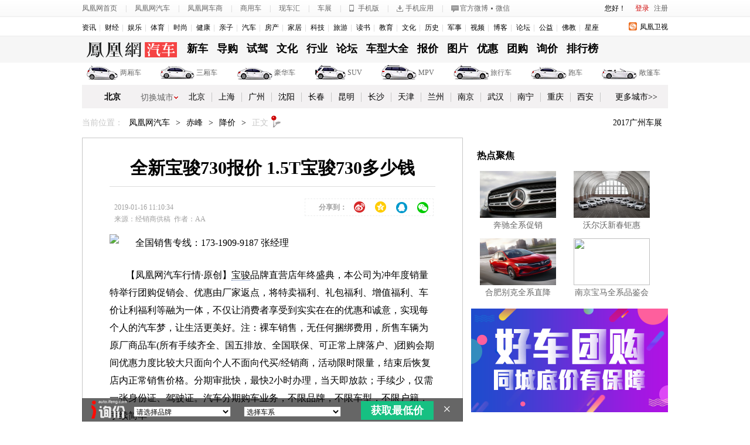

--- FILE ---
content_type: text/css; charset=utf-8
request_url: https://p1.ifengimg.com/auto/css/2017/1027/4053020.css
body_size: 7844
content:
		@charset "utf-8";
/* CSS Document */
/* ==========================================================================
汽车频道基础样式
========================================================================== */

html {font-family: \5FAE\8F6F\96C5\9ED1, Arial,simsun; -webkit-text-size-adjust: 100%; -ms-text-size-adjust: 100%;}
body,ol,ul,h1,h2,h3,h4,h5,h6,p,th,td,dl,dd,form,fieldset,legend,input,textarea,select,nav,menu,header,footer,abbr,article,aside,audio,canvas,details,figcaption,figure,hgroup,mark,meter,nav,output, progress,section,summary,time,video{margin:0;padding:0}
body{font:14px "simsun";background:#fff;-webkit-text-size-adjust:100%; text-align:center; }
em{font-style:normal}
li{list-style:none}
img{border:0;vertical-align:middle}
table{border-collapse:collapse;border-spacing:0}
p{word-wrap:break-word}
.undis{display:none}
.dis{display:block}
.ind{text-indent:2em}
.ind10{text-indent:10px;}
.noborder{border:0;}
.layout:after,.hd:after,.bd:after,.ft:after,.cf:after,{content:"";display:table;clear:both}
.layout,.hd,.bd,.ft,.cf{*zoom:1}
.fl,.layout .fl,.chief{float:left;display:inline}
.fr,.layout .fr,.extra{float:right;display:inline}
.fn{font-weight:normal;}
.mb0{ margin-bottom:0;}
.mt8{margin-top:8px}
.mt12{margin-top:12px}
.mt15{margin-top:15px}
.mt20{margin-top:20px}
.mt25{margin-top:25px;}
.mt30{margin-top:30px;}
.mb0{ margin-bottom:0;}
.mb10{margin-bottom:10px}
.mb12{margin-bottom:12px}
.mb15{margin-bottom:15px}
.mb20{margin-bottom:20px}
.mb25{margin-bottom:25px}
.mb30{margin-bottom:30px}
.mr13{ margin-right:13px;}
.pb20{ padding-bottom:20px;}
.pb0,.l3 .pb0{ padding-bottom:0px;}
.fnc-red{ color:#F00}
.red{ color:#ce0000;}
.green{ color:#063;}
.w1000{ width:1000px; margin-left:auto;margin-right:auto;}
.w230{ width:230px;}
.w770{ width:770px;}
.pr{ position:relative;}
.ta-c{ text-align:center;}
.ta-l{ text-align:left}
.ta-r{ text-align:right;}
.br{ border:solid 1px #c7c7c7; height:1%; border-top:none;}
body .brn,.u-c-pic .brn{ border:none;}
.b{ font-weight:700;}


article,aside,details,figcaption,figure,footer,header,hgroup,nav,section,summary {display: block;}
audio,canvas,video {display: inline-block;}
audio:not([controls]) {display: none;height: 0;}
[hidden] {display: none;}


a{color:#000000;text-decoration:none;}
a:active,a:hover{color:#d60002;text-decoration:none;outline: 0; text-decoration:underline;}
a:focus {outline: thin dotted;}
/*a:active {test:expression(target="_blank");}*/
h1 {font-size: 2em;}
abbr[title] {border-bottom: 1px dotted;}
b,strong {font-weight: bold;}
sub,sup {font-size: 75%;line-height: 0;position: relative;vertical-align: baseline;}
sup {top: -0.5em;}
sub {bottom: -0.25em;}
img {border: 0;}
svg:not(:root) {overflow: hidden;}
figure {margin: 0;}
.clr:after {content: ".";display: block;height: 0; overflow:hidden;clear: both;visibility: hidden;}
.clr{display: inline-block;}  /* for IE/Mac */


/* ==========================================================================
表单
========================================================================== */
fieldset {border: 1px solid #c0c0c0;margin: 0 2px;padding: 0.35em 0.625em 0.75em;}
legend {border: 0; padding: 0; }
button,input,select,textarea {font-family:simsun; font-size: 100%;margin: 0;}
button,input {line-height: normal;}
button,html input[type="button"],input[type="reset"],input[type="submit"] {-webkit-appearance: button;cursor: pointer;}

button[disabled],input[disabled] {cursor: default;}
input[type="checkbox"],input[type="radio"] {box-sizing: border-box;padding: 0;}
input[type="search"] {-webkit-appearance: textfield;-moz-box-sizing: content-box;-webkit-box-sizing: content-box; box-sizing: content-box;}
input[type="search"]::-webkit-search-cancel-button,input[type="search"]::-webkit-search-decoration {-webkit-appearance: none;}
button::-moz-focus-inner,input::-moz-focus-inner {border: 0;padding: 0;}
textarea {overflow: auto;vertical-align: top;}
.i-b{ border:solid 1px #c2c2c2; color:#646464; font-size:12px; padding:0 3px; display:inline-block; vertical-align:top; margin:0;}
.sl-text{ border:solid 1px #b5bcc2;}
.lt{text-decoration:line-through;}


/**img**/
.top-nav,.rec-models-switch{ background-image:url(http://y3.ifengimg.com/auto/image/2013/0713/nav-bg.png); background-repeat:repeat-x;}
.top-link .m,.top-link .t,.top-cooper,.nav-link .btn,.rec-models-switch ul .on,.rec-models-li label s,.hl-list li,.news-rank-list li,.bbs-essence .link a,.a-sc-c-i label s,.t-cur .tc,.arl-pages .pre,.arl-pages .next,.r-t-t .txt,.arl-bbs-rec li,.arl-llist li,.bbs-essence .link span,.top-cooper span,.news-nounderline li{background-image:url(http://img.ifeng.com/tres/auto/9/2013/0731/334_4955662228_20130731195637.png); background-repeat:no-repeat;}
.gallery-btn s,.edges-tl,.edges-br,.c-special li s,.wb-sina s,.wb-sina .fo,.arl-rs-switch a{ background-image:url(http://img.ifeng.com/tres/auto/9/2013/0812/334_4955956228_20130812114633.png); background-repeat:no-repeat;}
.arl-download a{ background-image: url(http://y0.ifengimg.com/auto/image/2013/0814/dl.png); background-repeat:no-repeat;}

.rec-models-li .related a:hover,.hl-t h2 a:hover,.r-n-hl a:hover,.siwtch-tit3 li a:hover{ text-decoration:none;}


/**/
.siwtch-tit3{ height:32px; line-height:32px; border-bottom:solid 1px #c7c7c7; background-color:#f2f1f1;border-top:solid 1px #c7c7c7; position:relative;}
.siwtch-tit3 ul{ float:left; position:absolute; left:0; top:0;}
.siwtch-tit3 li{height:33px; float:left; display:inline; position:relative; font-weight:100; font-size:18px; font-family:"Microsoft YaHei";border-left:solid 1px #c7c7c7; padding:0 20px; position:relative; margin-top:-1px; margin-left:-1px; cursor:pointer; overflow:hidden;}
.siwtch-tit3 li.on{border-right:solid 1px #c7c7c7;border-top:solid 2px #ce0000; line-height:30px; height:32px; background-color:#fff;}
.ie6 .siwtch-tit3 li{ line-height:38px;}
.siwtch-tit3 .more{ float:right; display:inline; border-left:solid 1px #fff;width:58px; text-align:center;}
/*友情链接*/
.links-l{ padding:10px; overflow:hidden; height:1%;}
.links-l a{ float:left; display: inline; height:16px; line-height:16px; margin:6px 0; padding:0 11px; border-right:solid 1px #c7c7c7; white-space:nowrap;}
.links .siwtch-tit3 li{ font-family:"simsun"; font-size:14px;}



/**footer old**/
.chaFotNav ul, .chaFotNav li{ margin:0px; padding:0px;}/*100318*/
.chaFotNav li{ list-style:none;}/*100318*/
.chaFotNav { width:998px; border:1px #d9d9d9 solid; border-top:solid 2px #ce0000;overflow:hidden;height:29px; margin:10px auto 0 auto; font-size:12px; clear:both;background:#fff;}
.chaFotNav .endNList { width:772px; float:left; padding:8px 0px;}/*100325*/
.chaFotNav .endNList li { padding:0px 4px 0px 5px; background:url(http://img.ifeng.com/tres/TemplateRes/26110/26110/images/news_v5/zxicon_26.gif) right center no-repeat; float:left;}
.chaFotNav .endNList li a { color:#2b2b2b; text-decoration:none;}
.chaFotNav .endNList li a:hover{ color:#d60002; text-decoration:none;}
.chaFotNav .navFocus { width:200px; padding:5px 0 0 0px; margin:0 0px 0 0; color:#ba2636; line-height:18px; float:right;}/*100325*/
.chaFotNav .navFocus a { line-height:18px; text-decoration:none;}
.chaFotNav .navFocus a:hover { text-decoration:none;}
.chaFotNav .navV a, .chaFotNav .navVIP a, .chaFotNav .ifengPlay a, .chaFotNav .tvPlay a, .chaFotNav .navWap a, .chaFotNav .navTmp a { color:#ba2636; }
.chaFotNav .navV { width:37px; background:url(http://img.ifeng.com/tres/TemplateRes/26110/26110/images/news_v5/nav0416_14.gif) no-repeat 1px 4px; padding:0 0 0 17px; float:left }
.chaFotNav .navTmp { width:37px; float: left; }/*100325*/
.chaFotNav .ifengPlay { width: 37px; float: left; }/*100325*/
.chaFotNav .tvPlay { width:55px; background:url(http://img.ifeng.com/tres/TemplateRes/26110/26110/images/news_v5/nav0416_17.gif) no-repeat 0px 3px; padding:0 0 0 15px; float:left }
.chaFotNav .navWap { width:30px; background:url(http://img.ifeng.com/tres/TemplateRes/26110/26110/images/news_v5/nav0416_06.gif) no-repeat 0px 2px; padding:0 0 0 11px; float:left }
.chaFotNav .nextTop { width:40px; height:20px; padding:7px 0 0 3px; border-left:1px #d9d9d9 solid; float:left }
.chaFotNav02 { width:1000px; height:21px; margin:0 auto; background:#fff url(http://img.ifeng.com/tres/TemplateRes/26110/26110/images/news_v5/icon02_04.gif) repeat-x bottom;  font-size:0px; line-height:0px; clear:both }
.chaFooter{ color:#000; width:1000px; height:72px; margin:5px auto 0 auto; clear:both; text-align:center; line-height:24px; font-size:12px;background:#fff; padding-top:2px;}
.chaFooter a{ color:#000; text-decoration:none;}
.chaFooter a:hover{ color:#000; text-decoration:underline;}
.chaFooter .footLink{ line-height:22px;}/*100318*/
.chaFooter .footLink a{ padding:0px 8px;}
.chaFooter .copyright{ color:#000; line-height:22px;}/*100318*/
.news-rec-top li{ height:28px; display:block; background-position:5px -115px; position:relative; white-space:nowrap; overflow:hidden;}
.news-rec-top a{ color:#1E51A2; border-bottom:solid 1px #1E51A2;line-height:16px;  padding-bottom:0px;  margin-left:17px; display:inline-block;}


/*头部 尾部样式*/
/*basic*/
.c-tit{ height:32px; line-height:32px; border-bottom:solid 1px #c7c7c7; background-color:#f2f1f1;border-top:solid 1px #c7c7c7; position:relative;}
.c-tit h3{ height:32px;  height:32px; overflow:hidden; float:left; display:inline; background-color:#fff; border-top:solid 2px #ce0000; border-right:solid 1px #c7c7c7; font-weight:100; font-size:18px; font-family:"Microsoft YaHei"; position:relative; margin-top:-1px; padding:0 19px; position:absolute; left:0; top:0;}
.ie6 .c-tit h3{line-height:40px;}
/*nav*/
.top-nav{ background-position:0 0; height:28px; border-bottom:solid 1px #ebebeb;line-height:28px; font-size:12px;}
.top-nav a{ color:#666666; vertical-align:top; display:inline-block;}
.top-link a{ float: left; display:inline}
.top-link .l{ float: left; display:inline;margin:0 14px; color:#c7c7c7; vertical-align:text-bottom;}
.top-link .m,.top-link .t{ padding-left:15px;}
.top-link .m{ background-position:0 8px;}
.top-link .t{ background-position:0 -18px;}
.top-cooper{ padding-left:15px; background-position:0 -51px;}
.top-cooper span{ font-size:4px; display:inline-block; margin:0 5px; color:#666666; vertical-align:top; margin-top:2px; overflow:hidden; text-indent:-9999px; background-position:0 -316px; width:3px;}
.top-login{ line-height:28px;}
.top-login .user{ float:left; display:inline;}
.top-login .user a{ display:inline-block; margin-left:8px;}
.top-login .txt{ float:left; display:inline;}
.top-login .login{ color:#ce0000;}
.nav-link{ float:left; display:inline; z-index:99;}
.nav-link .btn{ color:#666; padding:0 15px 4px 5px; background-position:right -87px; margin:2px 0 0 10px; cursor:pointer; border:solid 1px #fbfbfb; border-top:solid 2px #fbfbfb;line-height:20px;}
.city-list .nav-link .btn{ background-position:right -78px; border:none; margin:0; padding:0; padding-right:15px; margin-left:10px; line-height:17px;}
#top-welcome a{display:inline-block; vertical-align:middle; line-height:22px; padding-bottom:4px;}

.c-header{ border-top:solid 1px #ebebeb;min-width:1000px; }
.c-menu{ height:45px; background-color:#f6f6f6;min-width: 1000px; overflow:hidden;}
/*.c-menu ul{ padding-left:179px;}*/
.c-menu li{ float:left; display:inline; }
.c-menu li a{ font-weight:700; color:#000000; border-bottom:solid 2px #f6f6f6; display:block; line-height:43px; font-family:"Microsoft YaHei"; font-size:18px; margin:0 6px 0 9px; padding:0;}
.ie6 .c-menu li a{ padding:0 8px 0 7px;}
.c-menu li a:hover{ text-decoration:none;color:#ce0000; border-bottom-color:#ce0000; }
.logo{ width:170px; height:43px; float:left; display:inline;position:relative;}
.logo a{ position:absolute; left:0; top:0; height:45px; width:170px; overflow:hidden; text-indent:-9999px; background:url(http://img.ifeng.com/tres/auto/9/2014/0213/334_4958185228_20140213154022.png) no-repeat 10px -2px;}
.nav-models{ width:1100px; height:38px; line-height:34px; overflow:hidden;}
.nav-models li{ float:left; display:inline;}
.nav-models li a{ color:#666; display:inline-block; margin:0 8px;font-family: simsun;}
.city-list{ height:38px; line-height:16px; border:solid 1px #f2f1f1; background-color:#f3f1f2; text-align:left;}
.city-list .t-c{ float:left; display:inline; font-weight:700; padding-left:12px; width:77px; text-align:center;margin-top:12px;}
.city-link a{  float:left; display:inline; padding:0 11px; border-right:solid 1px #c7c7c7; line-height:16px; margin-top:12px;}
.city-link .more{ border-right:none; padding-left:25px;}
.ad{ color:#CCC;}
.c-ad{ clear:both;}
.c-ad a{ width:100%; height:100%;z-index:2;}
.c-ad-cont{z-index:1;}
.city-list .nav-link .btn{ margin-top:12px; background-position:right -89px;}

/**/
.city-all-list{ display:none; border:solid 2px #b0b0b0; background:#fff; width:400px; position:absolute; left:0; top:1px;}
.city-c-on .city-all-list{ display:block;}
.city-all-b{ border:none; margin-top:3px;margin:5px 0 0\9;_margin:4px 0 0; }
.city-c-on .city-all-b{background-color:#FFF; border:none; border-right:none; border-bottom:none;}
.city-all-top{ height:33px; border-bottom: dashed 1px #e4e4e4;}
.city-all{ padding-left:3px;}
.city-all-li{ height:300px; overflow-y:scroll}
.city-all-li li{padding:8px 20px 8px 66px; text-align:left; line-height:25px;border-bottom: dashed 1px #e4e4e4; overflow:hidden;}
.city-all-li label{ float:left; display:inline; widows:66px; text-align:right; color:#b0b0b0;margin-left: -66px;width: 66px;}
.city-all-li a{ padding:0 5px; color:#000; float:left; display:inline; white-space:nowrap;}
.city-all-li .hot a{ color:#c01025;}
.city-all-li .bg{ background-color:#f9f9f9;}
.city-all-li a.on{ color:#fff; background-color:#c01025;}
.siwtch-layout{ position:relative;}
.siwtch-more{ position:absolute;border-left:1px solid #D2D2D2;right:0;top:-33px;}
.siwtch-more a{ display:block;   height:32px; line-height:32px;border-left:solid 1px #fff;width:58px; text-align:center;}



/**/
.city-c-on .city-c-b{ background-color:#f3f5f4; border:solid 1px #c4c4c4; border-bottom:solid 1px #f3f5f4; position:relative; z-index:20;}
.top-nva-f{ display:none; position:absolute;z-index:100px; background:#fafafa; border:solid 1px #C7C7C7; background:#f3f5f4; border:solid 1px #c4c4c4; left:0px; top:28px;z-index:19; padding:5px 0;}
.top-login .top-nva-f{ right:0; left:auto;}
.top-city-list{width:103px; }
.top-city-list li{ float:left; line-height:20px; display:inline; white-space:nowrap;}
.top-city-list li a{ float:left; line-height:20px; padding:0 5px;}
.city-c-on .top-nva-f{ display:block;}
.city-other{ line-height:29px;line-height:28px\9; color:#b0b0b0; margin-left:20px; position:relative; z-index:102;}
.city-other a{ display:inline-block; margin:0 3px; color:#010101; font-family:simsun;}
.city-other a:hover(color:#d60002;)
.top-welcome{ line-height:29px; color:#adadad;}
.top-welcome a{ color:#d10510;}
.top-welcome a:hover{ text-decoration:underline;}
.top-oper{ line-height:29px;}
.top-oper a{ display:inline-block; margin:0 5px; color:#000;}
.nav-a-list{ overflow:hidden; zoom:1; width:129px;}
.nav-a-list ul{ width:133px;}
.nav-a-list li{ float:left; display:inline; line-height:21px; color:#c8c8c8;}
.nav-a-list a{ padding:0 7px;_padding:0 7px 0 7px; display:inline;}
.nav-a-l{ text-align:center; }
.top-nav-a{width:129px;}
.top-nav-a a{color:#666666;}
.nav-a-l a{display:block; margin:0 auto 5px; width:60px;iheight:16px; line-height:16px; padding-left:17px; text-align:left; background:url(http://img.ifeng.com/tres/auto/2012/main/images/common_icon.png) no-repeat;}
a.ifeng{ background-position:0 4px;}
a.mobile{background-position:3px -14px;}
a.tv{background-position:0 -32px;}

.nav-link-on .top-nva-f,.nav-link-on .city-all-list{ display:block;}
.nav-link-on .btn{ border-color:#C7C7C7; z-index:20; border-bottom-color:#F3F5F4; position:relative;}
.edges-tl{ position:absolute; left:-1px; top:-1px; height:15px; width:15px; display:block; background-position:-67px -92px;}
.edges-br{ position:absolute; right:-1px; bottom:-1px; height:15px; width:15px; display:block; background-position:-85px -92px;}

.tnf{ width:100%; position:fixed; top:0; left:0; display:none; z-index:999;}
/*下拉框样式*/
.seldiv{ border:1px solid #d4d4d4; background-color:#fff; height:24px; cursor:pointer; font-size:14px; font-family:SimSun; color:#a0a0a0; text-align:left; line-height:24px; padding-left:5px; margin:0; display:inline-block; overflow:hidden;}
.seldiv:hover{ border:1px solid #838383;}
.seldiv s{ width:17px; height:24px; color:#ce0000; text-align:left; text-decoration:none; line-height:33px; font-size:14px; font-family:SimSun; font-weight:700; display:block; float:right; }
.sellst{ background-color:#fff; border:1px solid #d4d4d4; position:absolute; z-index:999; overflow-y:scroll; display:block;}
.sellst ul{ cursor:pointer; font-size:14px; color:#a0a0a0; padding:5px 0; text-align:left;}
.sellst ul li{ line-height:18px; padding:0 5px; color:#000;}
.sellst ul li.opt{ background-color:#f2f2f2;}
.sellst ul li.optgroup{ background-color:#f2f0f1; color:#000; font-weight: bold;}


/*图库样式*/
.car-pic{ border:solid 1px #c7c7c7; border-top:0; overflow:hidden; position:relative; width:998px; height:356px;}
.car-pic-list{ width:19950px; height:169px; overflow:hidden; position:absolute; left:0;}
.car-pic-list1{ width:19950px; height:187px; overflow:hidden; position:absolute; left:0;}
.car-pic-item{ float:left; width:998px; display:inline; overflow:hidden;}
.car-pic-item ul{ width:1000px;}
.car-pic-item li{ float:left; display:inline; padding:4px 4px 4px 5px; border-bottom:solid 1px #c7c7c7;border-right:solid 1px #c7c7c7; position:relative;}
.car-pic-item .item1 .img{ height:160px; width:240px; display:block;}
.car-pic-item .item2 .img{ height:179px; width:270px; display:block;}
.car-pic-item .txt{ height:15px; line-height:15px; word-spacing:normal; color:#fff; position:absolute; bottom:4px; left:5px; display:block;  text-align:center; background:#ce0000; font-size:12px;}
.car-pic-item .item1 .txt{ width:240px;}
.car-pic-item .item1 :hover.txt{ color:#fff; text-decoration:none;}
.car-pic-item .item2 .txt{ width:270px;_bottom:3px;}
.car-pic-item .item2 :hover.txt{ color:#fff; text-decoration:none;}
.car-pic-page{ height:186px; width:157px; position:absolute; right:0; bottom:0px; background:url(http://img.ifeng.com/tres/auto/9/2012/1106/334_4948279229_20121106141204.png) no-repeat; background-position:-3px -74px; cursor:default;}
.car-pic-next{ cursor:pointer;}
.car-pic-next a,.pic-page-img a{ border:none; display:inline-block; vertical-align:top; background:url(http://img.ifeng.com/tres/auto/9/2013/0625/279_4954683228_20130625105013.png) no-repeat; cursor:pointer;}
.car-pic-next a{ display:block; margin:35px auto; height:76px; width:116px; background-position:0 -368px; overflow:hidden; text-indent:-9999px;}
.car-pic-next a:hover{background-position:0 -485px; }
.pic-page-img{ height:24px; line-height:24px;}
.pic-page-img a{ display:inline-block; vertical-align:top; margin:0 3px; zoom:1; overflow:hidden; line-height:999px; cursor:pointer;}
.pic-page-img .pre,.pic-page-img .next{ width:33px; height:24px; cursor:pointer;}
.pic-page-img .pre{ background-position:0 -458px;}
.pic-page-img .pre_end{ background-position:0 -572px; width:33px; height:24px; cursor:pointer;}
.pic-page-img .next{ background-position:-34px -458px;}
.pic-page-img .next_end{ background-position:-34px -572px; width:33px; height:24px; cursor:pointer;}
.pic-page-img .a{ width:10px; height:9px; background-position:-88px -458px; margin-top:7px; cursor:pointer;}
.pic-page-img .on{background-position:-71px -458px;}
.car-pic .cplst_up{position:relative; width:998px; height:169px; overflow:hidden;}
.car-pic .cplst_down{position:relative; width:840px; height:187px; overflow:hidden; float:left;}

/*登录框*/
.loginbox{width:520px;margin:-137px 0 0 -260px;line-height:18px;overflow:hidden;z-index:1200;left:50%;top:50%;position:fixed;;_position:absolute;_top:expression((screen.availHeight-210)/2+(window.pageYOffset || document.documentElement.scrollTop))}
.loginbox .logincont{width:514px;height:274px;line-height:18px;overflow:hidden;border-left:3px solid #b5000b;border-right:3px solid #b5000b;background:url(http://y3.ifengimg.com/2485bc43b033c495/2012/0210/homenav111208.png) repeat-x 0 -444px #fff}
.loginbox .ctop,.loginbox .cbtm{height:3px;font-size:1px;line-height:1px}
.loginbox span.cl{width:3px;float:left;height:3px;background:url(http://res.img.ifeng.com/8cbe73a7378dafdb/2011/1229/circle111208.gif) no-repeat}
.loginbox span.cr{width:3px;float:right;height:3px;background:url(http://res.img.ifeng.com/8cbe73a7378dafdb/2011/1229/circle111208.gif) no-repeat -3px 0}
.loginbox span.cc{width:514px;float:left;height:3px;background:#b5000b}
.loginbox .cbtm span.cl{background-position:0 -3px}
.loginbox .cbtm span.cr{background-position:-3px -3px}
.loginbox ul{list-style:none; width:276px;margin:0 auto;color:#787878}
.loginbox ul li a{color:#515151}
.loginbox ul li{width:276px;height:24px;margin-bottom:14px;float:left}
.loginbox ul li label{float:left;width:46px;text-align:right;padding-right:10px;line-height:25px;font-size:14px}
.loginbox ul li .txt{float:left;width:216px;height:24px;line-height:24px;padding:0 0 0 4px;border:0;background:url(http://y3.ifengimg.com/2485bc43b033c495/2012/0210/homenav111208.png) no-repeat 0 -364px}
.loginbox ul li .txt input{height:18px;line-height:18px;border:0 none;margin-top:4px;background:#FFF;font-size:12px;width:211px;outline:none;color:#cecece;padding-left:0;}
.loginbox ul li .remember{float:left;margin:2px 6px 0 56px;*margin:-2px 2px 0 52px;display:inline}
.loginbox ul li label{float:left}
.loginbox ul li a.forget{float:right}
.loginbox ul li a.loginbtn{float:left;width:99px;height:25px;margin-left:56px;text-indent:-9999px;background:url(http://y3.ifengimg.com/2485bc43b033c495/2012/0210/homenav111208.png) no-repeat 0 -314px;overflow:hidden}
.loginbox ul li a.loginbtn:hover{background-position:0 -339px}
.loginbox ul li a.regi{float:right;width:99px;height:25px;text-indent:-9999px;background:url(http://y3.ifengimg.com/2485bc43b033c495/2012/0210/homenav111208.png) no-repeat -121px -314px;overflow:hidden}
.loginbox ul li a.regi:hover{background-position:-121px -339px}
.loginbox ul li.lb1{height:40px;margin:2px 0 0;_height:37px}
.loginbox ul li.lb2{height:30px;margin-bottom:0}
.loginbox ul li.lb3{margin-bottom:5px}
.loginbox .error{width:210px;color:#b3000b;height:22px;line-height:24px;overflow:hidden;margin-left:56px;padding-left:8px;border:1px solid #cdcf99;background:#fdfedf}
.loginbox em{width:505px;height:15px;display:block;margin:9px 9px 0 0}
.loginbox em a{width:15px;height:15px;float:right;line-height:1px;font-size:1px;text-indent:-9999px;cursor:pointer;background:url(http://y3.ifengimg.com/2485bc43b033c495/2012/0210/homenav111208.png) no-repeat -111px -196px}
.loginbox em a:hover{background:url(http://y3.ifengimg.com/2485bc43b033c495/2012/0210/homenav111208.png) no-repeat -111px -212px}
.loginbox h2{width:161px;height:20px; margin:10px auto 5px;font-size:18px; font-weight:bold; font-family:\5FAE\8F6F\96C5\9ED1, Arial,simsun;}
.loginbox a{color:#004a99;text-decoration:none; font-size:12px;}
.loginbox a:hover{text-decoration:underline}
.loginTab{*zoom:1}
.loginTab:after{content:" ";overflow:hidden;clear:both;display:block;height:0}
.loginFrame{display:inline;float:left;width:329px}
.loginMore{display:inline;float:left;width:154px;height:235px;padding-left:31px;background:url(http://y0.ifengimg.com/v/article/20120615/loginTab.png) no-repeat -190px -95px}
.loginbox ul li.lb1 label{cursor:pointer;float:left;width:auto;text-align:left;line-height:18px;padding:0;font-size:12px}
.loginMore p{margin-top:66px;font-size:14px;color:#5b5b5b}
.loginMore .loginMoreLink{display:block;width:125px;margin:14px 0 0;height:22px;line-height:24px;*line-height:23px;_line-height:25px;overflow:hidden;background:url(http://y0.ifengimg.com/v/article/20120615/loginTab.png) no-repeat 0 -159px;color:#FFF;text-indent:25px}
.loginMore .loginMoreLinkTx {display: block;width: 125px;margin: 14px 0px 0px;height: 23px;line-height: 25px;overflow: hidden;color: rgb(255, 255, 255);background: url(http://y1.ifengimg.com/f3a90b93df336b6f/2012/1030/comment-bgtxwb.png) no-repeat scroll 0% 0% transparent; text-indent: 25px;}/*add121105*/
.maskLayer{position:absolute;background-color:#000;top:0;left:0;filter:alpha(opacity=90);-moz-opacity:0.9;-kHTML-opacity:0.9;opacity:0.9}


.h_mainNav{width:1000px;height:24px;margin:0 auto;color:#ddd;padding:8px 0 0; font-family:simsun; font-size:12px;}
.h_mainNav span{float:right; height:14px;background:url(http://res.img.ifeng.com/8cbe73a7378dafdb/2011/0401/n_11.gif) no-repeat 0 1px;padding:1px 0 0 19px;}
.h_mainNav ul{float:left;width:910px; padding-top:2px;}
.h_mainNav li{float:left; background:url(http://res.img.ifeng.com/8cbe73a7378dafdb/2011/0427/line.gif) no-repeat left center; padding:0 6px 0 9px;}
.h_mainNav .cRed, .cRed a:link, .cRed a:visited, .cRed a:hover, .cRed a:active {color: #BA2636;}

.mask{cursor:pointer; z-index:999999; display:none; left:0;}
#mask{ width:100%; min-width:1000px; height:1484px;  position:absolute; top:0;}
#mask1{ width:100%; min-width:1000px; background-color:#000; filter:alpha(opacity=65); opacity:0.65; position:absolute; top:1484px; }
#mask2{ height:1484px; background-color:#000; filter:alpha(opacity=65); opacity:0.65; position:absolute; top:0;}
#mask3{ height:1484px; background-color:#000; filter:alpha(opacity=65); opacity:0.65; position:absolute; top:0;}

.left_ad_div { background-color: #C7C7C7; left: -28px;padding: 2px 0 0; position: absolute;text-align: center;top:568px;width: 29px;z-index: 9;}
.left_ad_div a { border-left: 1px dashed #FFFFFF;border-right: 1px dashed #FFFFFF;color: #000000; display: inline-block; font-family: Microsoft YaHei; line-height: 15px; overflow: hidden;padding: 2px 4px 1px;padding: 2px 4px 4px\9;   text-decoration: none; width: 17px; word-wrap: break-word;}
.left_ad_div a:hover{ color:#666; text-decoration:none;}

.new-recom .siwtch-tit3 li{ padding:0; width:114px;}
.new-recom .siwtch-tit3 ul{ width:229px;}
.new-recom li .hot {background-color: #CE0000;color: #FFFFFF;font-size:8px;font-family: 'Times New Roman';height: 10px;line-height: 10px;padding: 0 1px;position: absolute;right: 0;top: 0;display: none;}
@media screen and (-webkit-min-device-pixel-ratio:0) { .new-recom li .hot{ font-size:12px;font-family: 'Lucida Grande';}}
body .adList {
    overflow: hidden;
    padding: 10px 0;
    text-align: left;
} 
body .adContent2 {
    padding-bottom: 10px;
    width: 336px;
}

body .adContent2 li {
    display: inline;
    float: left;
    line-height: 24px;
    margin: 0 11px;
    padding-right: 16px;
    padding-top: 10px;
    text-align: center;
    width: 130px;
}
body #padhide_1727,body #padhide_1734 {
    overflow: hidden;
    clear: both;
    padding-left: 20px;
}
body #padhide_1729{ padding-left:13px;}
body .adarea2 ul li{ width:134px;}

.links .siwtch-tit3 li .more{ position:absolute; right:0; top:0; display:none;}
.links .siwtch-tit3 li.on .more{ display:block;}
.links .siwtch-tit3 li{ position:static;}
.links .siwtch-tit3 ul{ width:100%; float:none;}


.new-rec-link{overflow: hidden; height: 163px;}.new-rec li{ padding:8px 0;}
.tg-a {display: block;position: absolute;left: 0;top: 0;z-index: 1;}
.regi-ad{bottom:78px;}

.at-event{ border:solid 1px #c7c7c9; border-top:none; overflow:hidden;}
.at-event-br{ height:8px; overflow:hidden; background:url(http://img.ifeng.com/tres/auto/9/2013/1029/334_4957339228_20131029135547.png) repeat-x 0 0; position:relative; margin-top:-1px;}
.at-event-tit{background-color: #F2F1F1; height:32px; line-height:32px; position:relative; border-bottom:dotted 1px #d2d2d2;}

.at-event-tit .f2 {letter-spacing: 10px;min-width: 60px;}
.at-event-tit h3 { border-right:solid 1px #fff;color: #FFFFFF;display: inline;float: left;font-family: "Microsoft YaHei";font-size: 20px;font-weight: 700;height: 32px;line-height: 32px;min-width: 86px;position: relative;text-align: center;}
.at-event-tit h3 a{ display:block; border-right:solid 1px #d2d2d2; width:85px; padding:0 17px; text-decoration:none; color:#000;}
.at-event-link a{ padding:0 15px; color:#000; float:left; display:inline;}
.at-event .c-m-article{ height:135px;}
.at-event-tb{ float:left; display:inline; width:280px;}
.at-event-tb thead td{ font-weight:700; padding-bottom:7px;}
.at-event-tb tbody td{ font-size:12px; height:27px; line-height:27px;}
.at-event-tb .bg1 td{ background-color:#f2f0f1;}
.event-ad{ margin:10px;}
.event-ad-pic img,.event-ad-p2 img{ border:solid 1px #000;}
.event-ad-h a{ font-weight:700; color:#000; height:30px; line-height:30px; margin:5px 0; display:block;}
.event-ad-txt .hl-list{ text-align:left; padding-top:0; padding-bottom:20px;}
.op,.surresult{overflow: hidden;}

body .news-nounderline li{background-position: 6px -197px; padding-left: 14px;}
body .new-recom-pic li{ padding:16px 0 16px 7px;}
body .new-recom-txt li{ border-bottom:none; padding:0; padding-left:5px;}
body .ie7 .new-recom-txt li{ height:22px; line-height:22px;}
.new-recom-txt ul{ height:200px; overflow:hidden;}



/*car_navigation begin*/
.nav-models ul{}
.nav-models li{ position:relative; cursor:pointer; margin:0 15px 0 7px;}
.nav-models li span{ background-image:url(http://img.ifeng.com/tres/auto/9/2014/0213/334_4958186229_20140213172005.png); display:inline-block; position:absolute; top:0; left:0; cursor:pointer;}
.nav-models li a{ font-size:12px; font-family:SimSun; margin-left:60px; margin-right:11px;}
.nav-models li a:hover{ text-decoration:none; color:#CF0B0B;}
.nav-models .car_2xiang{ background-position:-28px -1px; width:58px; height:33px;}
.nav-models .car_3xiang{ background-position:-132px -1px; width:60px; height:33px;}
.nav-models .car_haohua{ background-position:-237px -1px; width:61px; height:33px;}
.nav-models .car_suv{ background-position:-346px -1px; width:56px; height:33px;}
.nav-models .car_mpv{ background-position:-431px -1px; width:60px; height:33px;}
.nav-models .car_lvxing{ background-position:-519px -1px; width:61px; height:33px;}
.nav-models .car_pao{ background-position:-627px -1px; width:61px; height:33px;}
.nav-models .car_changpeng{ background-position:-728px -1px; width:60px; height:33px;}

.nav-models .car_2xiang_1{ display:none; background-position:-29px -110px; width:58px; height:33px;}
.nav-models .car_3xiang_1{ display:none; background-position:-133px -110px; width:60px; height:33px;}
.nav-models .car_haohua_1{ display:none; background-position:-238px -110px; width:61px; height:33px;}
.nav-models .car_suv_1{ display:none; background-position:-347px -110px; width:56px; height:33px;}
.nav-models .car_mpv_1{ display:none; background-position:-432px -110px; width:60px; height:33px;}
.nav-models .car_lvxing_1{ display:none; background-position:-520px -110px; width:61px; height:33px;}
.nav-models .car_pao_1{ display:none; background-position:-628px -110px; width:61px; height:33px;}
.nav-models .car_changpeng_1{ display:none; background-position:-729px -110px; width:60px; height:33px;}
/*car_navigation end*/
.green a{color:green}
.green a:hover{color:green;}



--- FILE ---
content_type: application/javascript
request_url: https://m3.ifengimg.com/auto/js/2014/1201/carlogin.js
body_size: 791
content:
// JavaScript Document
jQuery(function(){

/*登录信息 begin*/
var uinfo=jQuery.cookie("sid");
if(uinfo){
var cuid=uinfo.substring(32);
		jQuery("#top-welcome > a").html(cuid).attr("href","http://bbs.auto.ifeng.com/home.php?mod=space&uid="+cuid);
		jQuery("#top-oper").html('<span><a target="_blank" href="http://bbs.auto.ifeng.com/">进入论坛</a><a href="http://bbs.auto.ifeng.com/api/uc_ifeng_user.php?m=logout&refer='+window.location.href+'">安全退出</a></span>');
}else{
	jQuery("#btnSwapLogin").click(function(){
		if ('undefined' !== typeof window['GLOBAL_LOGIN']) {
			window['GLOBAL_LOGIN']();
		}
		window['REG_LOGIN_CALLBACK'](1, function (optionsORname) {
			dologin();
		});
	});
}
/*登录信息 end*/
	
});

/*登录功能*/
var usid = jQuery.cookie('sid');
if(usid){
	jQuery.getScript("https://id.ifeng.com/api/checklogin?sid="+usid+"&callback=vlogin");
}
function vlogin(data){
	if(data.code){
        var cuid=usid.substring(32);
		jQuery("#top-welcome > a").html(cuid).attr("href","http://bbs.auto.ifeng.com/home.php?mod=space&uid="+cuid);
		jQuery("#top-oper").html('<span><a target="_blank" href="http://bbs.auto.ifeng.com/">进入论坛</a><a href="http://bbs.auto.ifeng.com/api/uc_ifeng_user.php?m=logout&refer='+window.location.href+'">安全退出</a></span>');
	}else{
		addCookie('sid','');
		// 登陆 按钮 事件绑定
		jQuery(function(){
			jQuery("#btnSwapLogin").click(function(){
				if ('undefined' !== typeof window['GLOBAL_LOGIN']) {
					window['GLOBAL_LOGIN']();
				}
				window['REG_LOGIN_CALLBACK'](1, function (optionsORname) {
					dologin();
				});	
			});
		});
	}
}
function addCookie(objName, objValue) {
	//添加cookie
	var the_cookie =objName + "=" + escape(objValue)+ ";" ;
	var the_cookie = the_cookie+ "path=/;";
	var the_cookie = the_cookie + "domain=ifeng.com;";
	document.cookie =the_cookie;
}

function dologin(){
	window.location.href = "http://bbs.auto.ifeng.com/api/uc_ifeng_user.php?m=login&refer="+window.location.href;
}
